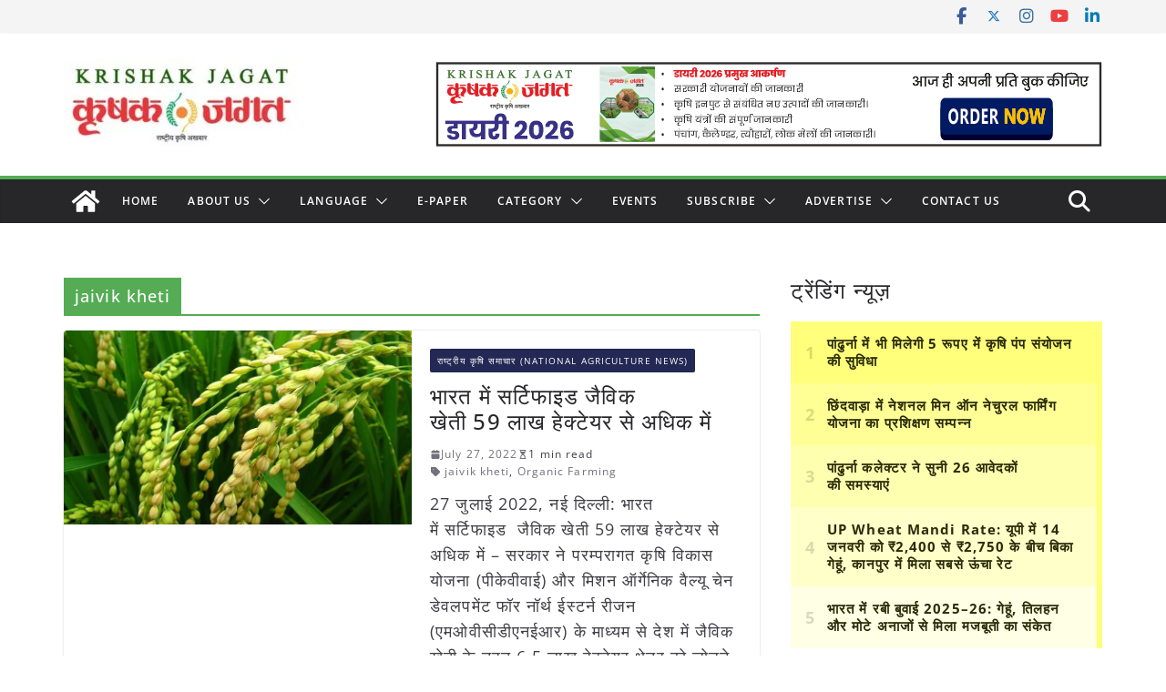

--- FILE ---
content_type: text/html; charset=utf-8
request_url: https://www.google.com/recaptcha/api2/aframe
body_size: 115
content:
<!DOCTYPE HTML><html><head><meta http-equiv="content-type" content="text/html; charset=UTF-8"></head><body><script nonce="M87E06oV0anX_jNsKG_3qQ">/** Anti-fraud and anti-abuse applications only. See google.com/recaptcha */ try{var clients={'sodar':'https://pagead2.googlesyndication.com/pagead/sodar?'};window.addEventListener("message",function(a){try{if(a.source===window.parent){var b=JSON.parse(a.data);var c=clients[b['id']];if(c){var d=document.createElement('img');d.src=c+b['params']+'&rc='+(localStorage.getItem("rc::a")?sessionStorage.getItem("rc::b"):"");window.document.body.appendChild(d);sessionStorage.setItem("rc::e",parseInt(sessionStorage.getItem("rc::e")||0)+1);localStorage.setItem("rc::h",'1768530219566');}}}catch(b){}});window.parent.postMessage("_grecaptcha_ready", "*");}catch(b){}</script></body></html>

--- FILE ---
content_type: application/javascript; charset=utf-8
request_url: https://fundingchoicesmessages.google.com/f/AGSKWxUJDE9JZxUCO979VrIGGi-h39AhiXUxBXx6PPwRB6RKifcOyP8WJqikj0_BdN-QC7O40rhd6mj_fhpjLywgrW4_C_QPZWCGrW4RioQdp9mgJx5EymzABxlZQvprChcA--jJlw02gF58j1dt45pmbPEZtOzjTyACrBnXpKP9vbQZshT5-jHIm6qGaoWk/_/vtextads._hr_advt/.ads2-.468x60//adengage_
body_size: -1292
content:
window['a038ed79-f032-4724-8b52-e8694553be5c'] = true;